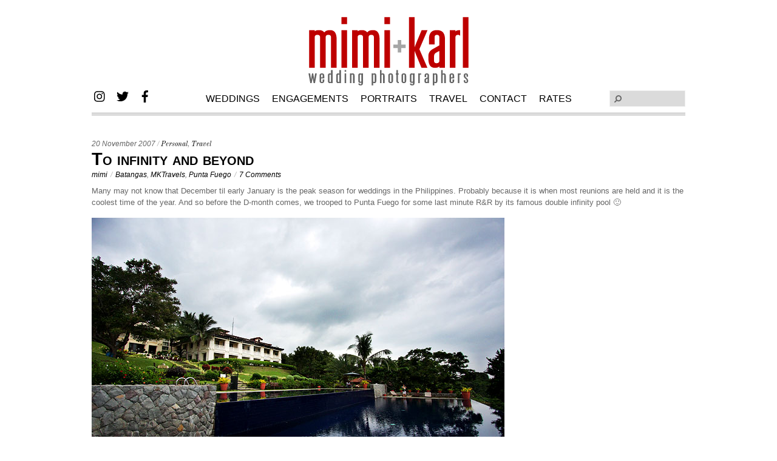

--- FILE ---
content_type: text/html; charset=UTF-8
request_url: https://www.mimiandkarl.com/2007/11/20/to-infinity-and-beyond/
body_size: 14768
content:
<!DOCTYPE html>
<html lang="en-US">
<head>
        <meta charset="UTF-8">
        <meta name="viewport" content="width=device-width, initial-scale=1, minimum-scale=1">
        <style id="tb_inline_styles" data-no-optimize="1">.tb_animation_on{overflow-x:hidden}.themify_builder .wow{visibility:hidden;animation-fill-mode:both}[data-tf-animation]{will-change:transform,opacity,visibility}.themify_builder .tf_lax_done{transition-duration:.8s;transition-timing-function:cubic-bezier(.165,.84,.44,1)}[data-sticky-active].tb_sticky_scroll_active{z-index:1}[data-sticky-active].tb_sticky_scroll_active .hide-on-stick{display:none}@media(min-width:1281px){.hide-desktop{width:0!important;height:0!important;padding:0!important;visibility:hidden!important;margin:0!important;display:table-column!important;background:0!important}}@media(min-width:769px) and (max-width:1280px){.hide-tablet_landscape{width:0!important;height:0!important;padding:0!important;visibility:hidden!important;margin:0!important;display:table-column!important;background:0!important}}@media(min-width:681px) and (max-width:768px){.hide-tablet{width:0!important;height:0!important;padding:0!important;visibility:hidden!important;margin:0!important;display:table-column!important;background:0!important}}@media(max-width:680px){.hide-mobile{width:0!important;height:0!important;padding:0!important;visibility:hidden!important;margin:0!important;display:table-column!important;background:0!important}}div.row_inner,div.subrow_inner{--gutter:3.2%;--narrow:1.6%;--none:0%;}@media(max-width:680px){
		    .themify_map.tf_map_loaded{width:100%!important}
		    .ui.builder_button,.ui.nav li a{padding:.525em 1.15em}
		    .fullheight>.row_inner:not(.tb_col_count_1){min-height:0}
	    }</style><noscript><style>.themify_builder .wow,.wow .tf_lazy{visibility:visible!important}</style></noscript>            <style id="tf_lazy_style" data-no-optimize="1">
                [data-tf-src]{
                    opacity:0
                }
                .tf_svg_lazy{
                    content-visibility:auto;
                    transition:filter .3s linear!important;filter:blur(25px);opacity:1;
                    transform:translateZ(0)
                }
                .tf_svg_lazy_loaded{
                    filter:blur(0)
                }
                .module[data-lazy],.module[data-lazy] .ui,.module_row[data-lazy]:not(.tb_first),.module_row[data-lazy]:not(.tb_first)>.row_inner,.module_row:not(.tb_first) .module_column[data-lazy],.module_row:not(.tb_first) .module_subrow[data-lazy],.module_subrow[data-lazy]>.subrow_inner{
                    background-image:none!important
                }
            </style>
            <noscript>
                <style>
                    [data-tf-src]{
                        display:none!important
                    }
                    .tf_svg_lazy{
                        filter:none!important;
                        opacity:1!important
                    }
                </style>
            </noscript>
                    <style id="tf_lazy_common" data-no-optimize="1">
                        img{
                max-width:100%;
                height:auto
            }
                                    .tf_fa,em tf-lottie,i tf-lottie{display:inline-block;vertical-align:middle}em tf-lottie,i tf-lottie{width:1.4em;height:1.4em}.tf_fa{width:1em;height:1em;stroke-width:0;stroke:currentColor;overflow:visible;fill:currentColor;pointer-events:none;text-rendering:optimizeSpeed;buffered-rendering:static}#tf_svg symbol{overflow:visible}.tf_lazy{position:relative;visibility:visible;display:block;opacity:.3}.wow .tf_lazy{visibility:hidden;opacity:1;position:static;display:inline}div.tf_audio_lazy audio{visibility:hidden;height:0;display:inline}.mejs-container{visibility:visible}.tf_iframe_lazy{transition:opacity .3s ease-in-out;min-height:10px}.tf_carousel .tf_swiper-wrapper{display:flex}.tf_carousel .tf_swiper-slide{flex-shrink:0;opacity:0;width:100%;height:100%}.tf_carousel .tf_lazy{contain:none}.tf_swiper-wrapper>br,.tf_lazy.tf_swiper-wrapper .tf_lazy:after,.tf_lazy.tf_swiper-wrapper .tf_lazy:before{display:none}.tf_lazy:after,.tf_lazy:before{content:'';display:inline-block;position:absolute;width:10px!important;height:10px!important;margin:0 3px;top:50%!important;right:50%!important;left:auto!important;border-radius:100%;background-color:currentColor;visibility:visible;animation:tf-hrz-loader infinite .75s cubic-bezier(.2,.68,.18,1.08)}.tf_lazy:after{width:6px!important;height:6px!important;right:auto!important;left:50%!important;margin-top:3px;animation-delay:-.4s}@keyframes tf-hrz-loader{0%{transform:scale(1);opacity:1}50%{transform:scale(.1);opacity:.6}100%{transform:scale(1);opacity:1}}.tf_lazy_lightbox{position:fixed;background:rgba(11,11,11,.8);color:#ccc;top:0;left:0;display:flex;align-items:center;justify-content:center;z-index:999}.tf_lazy_lightbox .tf_lazy:after,.tf_lazy_lightbox .tf_lazy:before{background:#fff}.tf_vd_lazy,tf-lottie{display:flex;flex-wrap:wrap}tf-lottie{aspect-ratio:1.777}.tf_w.tf_vd_lazy video{width:100%;height:auto;position:static;object-fit:cover}
        </style>
        <link type="image/png" href="https://www.mimiandkarl.com/wp-content/uploads/2015/03/mkfavico1.png" rel="apple-touch-icon" /><link type="image/png" href="https://www.mimiandkarl.com/wp-content/uploads/2015/03/mkfavico1.png" rel="icon" /><title>To infinity and beyond &#8211; Mimi and Karl</title>
<meta name='robots' content='max-image-preview:large' />
<link rel="alternate" type="application/rss+xml" title="Mimi and Karl &raquo; Feed" href="https://www.mimiandkarl.com/feed/" />
<link rel="alternate" type="application/rss+xml" title="Mimi and Karl &raquo; Comments Feed" href="https://www.mimiandkarl.com/comments/feed/" />
<link rel="alternate" type="application/rss+xml" title="Mimi and Karl &raquo; To infinity and beyond Comments Feed" href="https://www.mimiandkarl.com/2007/11/20/to-infinity-and-beyond/feed/" />
<link rel="preload" href="https://fonts.googleapis.com/css?family=Open+Sans%3A300%2C400%2C500%2C600%2C700%2C800&#038;display=swap&#038;ver=6.4.7" as="style"><link rel='stylesheet' id='twb-open-sans-css' href='https://fonts.googleapis.com/css?family=Open+Sans%3A300%2C400%2C500%2C600%2C700%2C800&#038;display=swap&#038;ver=6.4.7' media='all' />
<link rel="preload" href="https://www.mimiandkarl.com/wp-content/plugins/photo-gallery/booster/assets/css/global.css?ver=1.0.0" as="style"><link rel='stylesheet' id='twbbwg-global-css' href='https://www.mimiandkarl.com/wp-content/plugins/photo-gallery/booster/assets/css/global.css?ver=1.0.0' media='all' />
<style id='search-meter-recent-searches-style-inline-css'>
.wp-block-search-meter-recent-searches>h2{margin-block-end:0;margin-block-start:0}.wp-block-search-meter-recent-searches>ul{list-style:none;padding-left:0}

</style>
<style id='search-meter-popular-searches-style-inline-css'>
.wp-block-search-meter-popular-searches>h2{margin-block-end:0;margin-block-start:0}.wp-block-search-meter-popular-searches>ul{list-style:none;padding-left:0}

</style>
<style id='jetpack-sharing-buttons-style-inline-css'>
.jetpack-sharing-buttons__services-list{display:flex;flex-direction:row;flex-wrap:wrap;gap:0;list-style-type:none;margin:5px;padding:0}.jetpack-sharing-buttons__services-list.has-small-icon-size{font-size:12px}.jetpack-sharing-buttons__services-list.has-normal-icon-size{font-size:16px}.jetpack-sharing-buttons__services-list.has-large-icon-size{font-size:24px}.jetpack-sharing-buttons__services-list.has-huge-icon-size{font-size:36px}@media print{.jetpack-sharing-buttons__services-list{display:none!important}}.editor-styles-wrapper .wp-block-jetpack-sharing-buttons{gap:0;padding-inline-start:0}ul.jetpack-sharing-buttons__services-list.has-background{padding:1.25em 2.375em}
</style>
<style id='classic-theme-styles-inline-css'>
/*! This file is auto-generated */
.wp-block-button__link{color:#fff;background-color:#32373c;border-radius:9999px;box-shadow:none;text-decoration:none;padding:calc(.667em + 2px) calc(1.333em + 2px);font-size:1.125em}.wp-block-file__button{background:#32373c;color:#fff;text-decoration:none}
</style>
<style id='global-styles-inline-css'>
body{--wp--preset--color--black: #000000;--wp--preset--color--cyan-bluish-gray: #abb8c3;--wp--preset--color--white: #ffffff;--wp--preset--color--pale-pink: #f78da7;--wp--preset--color--vivid-red: #cf2e2e;--wp--preset--color--luminous-vivid-orange: #ff6900;--wp--preset--color--luminous-vivid-amber: #fcb900;--wp--preset--color--light-green-cyan: #7bdcb5;--wp--preset--color--vivid-green-cyan: #00d084;--wp--preset--color--pale-cyan-blue: #8ed1fc;--wp--preset--color--vivid-cyan-blue: #0693e3;--wp--preset--color--vivid-purple: #9b51e0;--wp--preset--gradient--vivid-cyan-blue-to-vivid-purple: linear-gradient(135deg,rgba(6,147,227,1) 0%,rgb(155,81,224) 100%);--wp--preset--gradient--light-green-cyan-to-vivid-green-cyan: linear-gradient(135deg,rgb(122,220,180) 0%,rgb(0,208,130) 100%);--wp--preset--gradient--luminous-vivid-amber-to-luminous-vivid-orange: linear-gradient(135deg,rgba(252,185,0,1) 0%,rgba(255,105,0,1) 100%);--wp--preset--gradient--luminous-vivid-orange-to-vivid-red: linear-gradient(135deg,rgba(255,105,0,1) 0%,rgb(207,46,46) 100%);--wp--preset--gradient--very-light-gray-to-cyan-bluish-gray: linear-gradient(135deg,rgb(238,238,238) 0%,rgb(169,184,195) 100%);--wp--preset--gradient--cool-to-warm-spectrum: linear-gradient(135deg,rgb(74,234,220) 0%,rgb(151,120,209) 20%,rgb(207,42,186) 40%,rgb(238,44,130) 60%,rgb(251,105,98) 80%,rgb(254,248,76) 100%);--wp--preset--gradient--blush-light-purple: linear-gradient(135deg,rgb(255,206,236) 0%,rgb(152,150,240) 100%);--wp--preset--gradient--blush-bordeaux: linear-gradient(135deg,rgb(254,205,165) 0%,rgb(254,45,45) 50%,rgb(107,0,62) 100%);--wp--preset--gradient--luminous-dusk: linear-gradient(135deg,rgb(255,203,112) 0%,rgb(199,81,192) 50%,rgb(65,88,208) 100%);--wp--preset--gradient--pale-ocean: linear-gradient(135deg,rgb(255,245,203) 0%,rgb(182,227,212) 50%,rgb(51,167,181) 100%);--wp--preset--gradient--electric-grass: linear-gradient(135deg,rgb(202,248,128) 0%,rgb(113,206,126) 100%);--wp--preset--gradient--midnight: linear-gradient(135deg,rgb(2,3,129) 0%,rgb(40,116,252) 100%);--wp--preset--font-size--small: 13px;--wp--preset--font-size--medium: 20px;--wp--preset--font-size--large: 36px;--wp--preset--font-size--x-large: 42px;--wp--preset--spacing--20: 0.44rem;--wp--preset--spacing--30: 0.67rem;--wp--preset--spacing--40: 1rem;--wp--preset--spacing--50: 1.5rem;--wp--preset--spacing--60: 2.25rem;--wp--preset--spacing--70: 3.38rem;--wp--preset--spacing--80: 5.06rem;--wp--preset--shadow--natural: 6px 6px 9px rgba(0, 0, 0, 0.2);--wp--preset--shadow--deep: 12px 12px 50px rgba(0, 0, 0, 0.4);--wp--preset--shadow--sharp: 6px 6px 0px rgba(0, 0, 0, 0.2);--wp--preset--shadow--outlined: 6px 6px 0px -3px rgba(255, 255, 255, 1), 6px 6px rgba(0, 0, 0, 1);--wp--preset--shadow--crisp: 6px 6px 0px rgba(0, 0, 0, 1);}:where(.is-layout-flex){gap: 0.5em;}:where(.is-layout-grid){gap: 0.5em;}body .is-layout-flow > .alignleft{float: left;margin-inline-start: 0;margin-inline-end: 2em;}body .is-layout-flow > .alignright{float: right;margin-inline-start: 2em;margin-inline-end: 0;}body .is-layout-flow > .aligncenter{margin-left: auto !important;margin-right: auto !important;}body .is-layout-constrained > .alignleft{float: left;margin-inline-start: 0;margin-inline-end: 2em;}body .is-layout-constrained > .alignright{float: right;margin-inline-start: 2em;margin-inline-end: 0;}body .is-layout-constrained > .aligncenter{margin-left: auto !important;margin-right: auto !important;}body .is-layout-constrained > :where(:not(.alignleft):not(.alignright):not(.alignfull)){max-width: var(--wp--style--global--content-size);margin-left: auto !important;margin-right: auto !important;}body .is-layout-constrained > .alignwide{max-width: var(--wp--style--global--wide-size);}body .is-layout-flex{display: flex;}body .is-layout-flex{flex-wrap: wrap;align-items: center;}body .is-layout-flex > *{margin: 0;}body .is-layout-grid{display: grid;}body .is-layout-grid > *{margin: 0;}:where(.wp-block-columns.is-layout-flex){gap: 2em;}:where(.wp-block-columns.is-layout-grid){gap: 2em;}:where(.wp-block-post-template.is-layout-flex){gap: 1.25em;}:where(.wp-block-post-template.is-layout-grid){gap: 1.25em;}.has-black-color{color: var(--wp--preset--color--black) !important;}.has-cyan-bluish-gray-color{color: var(--wp--preset--color--cyan-bluish-gray) !important;}.has-white-color{color: var(--wp--preset--color--white) !important;}.has-pale-pink-color{color: var(--wp--preset--color--pale-pink) !important;}.has-vivid-red-color{color: var(--wp--preset--color--vivid-red) !important;}.has-luminous-vivid-orange-color{color: var(--wp--preset--color--luminous-vivid-orange) !important;}.has-luminous-vivid-amber-color{color: var(--wp--preset--color--luminous-vivid-amber) !important;}.has-light-green-cyan-color{color: var(--wp--preset--color--light-green-cyan) !important;}.has-vivid-green-cyan-color{color: var(--wp--preset--color--vivid-green-cyan) !important;}.has-pale-cyan-blue-color{color: var(--wp--preset--color--pale-cyan-blue) !important;}.has-vivid-cyan-blue-color{color: var(--wp--preset--color--vivid-cyan-blue) !important;}.has-vivid-purple-color{color: var(--wp--preset--color--vivid-purple) !important;}.has-black-background-color{background-color: var(--wp--preset--color--black) !important;}.has-cyan-bluish-gray-background-color{background-color: var(--wp--preset--color--cyan-bluish-gray) !important;}.has-white-background-color{background-color: var(--wp--preset--color--white) !important;}.has-pale-pink-background-color{background-color: var(--wp--preset--color--pale-pink) !important;}.has-vivid-red-background-color{background-color: var(--wp--preset--color--vivid-red) !important;}.has-luminous-vivid-orange-background-color{background-color: var(--wp--preset--color--luminous-vivid-orange) !important;}.has-luminous-vivid-amber-background-color{background-color: var(--wp--preset--color--luminous-vivid-amber) !important;}.has-light-green-cyan-background-color{background-color: var(--wp--preset--color--light-green-cyan) !important;}.has-vivid-green-cyan-background-color{background-color: var(--wp--preset--color--vivid-green-cyan) !important;}.has-pale-cyan-blue-background-color{background-color: var(--wp--preset--color--pale-cyan-blue) !important;}.has-vivid-cyan-blue-background-color{background-color: var(--wp--preset--color--vivid-cyan-blue) !important;}.has-vivid-purple-background-color{background-color: var(--wp--preset--color--vivid-purple) !important;}.has-black-border-color{border-color: var(--wp--preset--color--black) !important;}.has-cyan-bluish-gray-border-color{border-color: var(--wp--preset--color--cyan-bluish-gray) !important;}.has-white-border-color{border-color: var(--wp--preset--color--white) !important;}.has-pale-pink-border-color{border-color: var(--wp--preset--color--pale-pink) !important;}.has-vivid-red-border-color{border-color: var(--wp--preset--color--vivid-red) !important;}.has-luminous-vivid-orange-border-color{border-color: var(--wp--preset--color--luminous-vivid-orange) !important;}.has-luminous-vivid-amber-border-color{border-color: var(--wp--preset--color--luminous-vivid-amber) !important;}.has-light-green-cyan-border-color{border-color: var(--wp--preset--color--light-green-cyan) !important;}.has-vivid-green-cyan-border-color{border-color: var(--wp--preset--color--vivid-green-cyan) !important;}.has-pale-cyan-blue-border-color{border-color: var(--wp--preset--color--pale-cyan-blue) !important;}.has-vivid-cyan-blue-border-color{border-color: var(--wp--preset--color--vivid-cyan-blue) !important;}.has-vivid-purple-border-color{border-color: var(--wp--preset--color--vivid-purple) !important;}.has-vivid-cyan-blue-to-vivid-purple-gradient-background{background: var(--wp--preset--gradient--vivid-cyan-blue-to-vivid-purple) !important;}.has-light-green-cyan-to-vivid-green-cyan-gradient-background{background: var(--wp--preset--gradient--light-green-cyan-to-vivid-green-cyan) !important;}.has-luminous-vivid-amber-to-luminous-vivid-orange-gradient-background{background: var(--wp--preset--gradient--luminous-vivid-amber-to-luminous-vivid-orange) !important;}.has-luminous-vivid-orange-to-vivid-red-gradient-background{background: var(--wp--preset--gradient--luminous-vivid-orange-to-vivid-red) !important;}.has-very-light-gray-to-cyan-bluish-gray-gradient-background{background: var(--wp--preset--gradient--very-light-gray-to-cyan-bluish-gray) !important;}.has-cool-to-warm-spectrum-gradient-background{background: var(--wp--preset--gradient--cool-to-warm-spectrum) !important;}.has-blush-light-purple-gradient-background{background: var(--wp--preset--gradient--blush-light-purple) !important;}.has-blush-bordeaux-gradient-background{background: var(--wp--preset--gradient--blush-bordeaux) !important;}.has-luminous-dusk-gradient-background{background: var(--wp--preset--gradient--luminous-dusk) !important;}.has-pale-ocean-gradient-background{background: var(--wp--preset--gradient--pale-ocean) !important;}.has-electric-grass-gradient-background{background: var(--wp--preset--gradient--electric-grass) !important;}.has-midnight-gradient-background{background: var(--wp--preset--gradient--midnight) !important;}.has-small-font-size{font-size: var(--wp--preset--font-size--small) !important;}.has-medium-font-size{font-size: var(--wp--preset--font-size--medium) !important;}.has-large-font-size{font-size: var(--wp--preset--font-size--large) !important;}.has-x-large-font-size{font-size: var(--wp--preset--font-size--x-large) !important;}
.wp-block-navigation a:where(:not(.wp-element-button)){color: inherit;}
:where(.wp-block-post-template.is-layout-flex){gap: 1.25em;}:where(.wp-block-post-template.is-layout-grid){gap: 1.25em;}
:where(.wp-block-columns.is-layout-flex){gap: 2em;}:where(.wp-block-columns.is-layout-grid){gap: 2em;}
.wp-block-pullquote{font-size: 1.5em;line-height: 1.6;}
</style>
<link rel="preload" href="https://www.mimiandkarl.com/wp-content/plugins/photo-gallery/css/bwg-fonts/fonts.css?ver=0.0.1" as="style"><link rel='stylesheet' id='bwg_fonts-css' href='https://www.mimiandkarl.com/wp-content/plugins/photo-gallery/css/bwg-fonts/fonts.css?ver=0.0.1' media='all' />
<link rel="preload" href="https://www.mimiandkarl.com/wp-content/plugins/photo-gallery/css/sumoselect.min.css?ver=3.4.6" as="style"><link rel='stylesheet' id='sumoselect-css' href='https://www.mimiandkarl.com/wp-content/plugins/photo-gallery/css/sumoselect.min.css?ver=3.4.6' media='all' />
<link rel="preload" href="https://www.mimiandkarl.com/wp-content/plugins/photo-gallery/css/jquery.mCustomScrollbar.min.css?ver=3.1.5" as="style"><link rel='stylesheet' id='mCustomScrollbar-css' href='https://www.mimiandkarl.com/wp-content/plugins/photo-gallery/css/jquery.mCustomScrollbar.min.css?ver=3.1.5' media='all' />
<link rel="preload" href="https://www.mimiandkarl.com/wp-content/plugins/photo-gallery/css/styles.min.css?ver=1.8.35" as="style"><link rel='stylesheet' id='bwg_frontend-css' href='https://www.mimiandkarl.com/wp-content/plugins/photo-gallery/css/styles.min.css?ver=1.8.35' media='all' />
<style id='jetpack_facebook_likebox-inline-css'>
.widget_facebook_likebox {
	overflow: hidden;
}

</style>
<link rel="preload" href="https://www.mimiandkarl.com/wp-content/plugins/jetpack/_inc/social-logos/social-logos.min.css?ver=13.6.1" as="style"><link rel='stylesheet' id='social-logos-css' href='https://www.mimiandkarl.com/wp-content/plugins/jetpack/_inc/social-logos/social-logos.min.css?ver=13.6.1' media='all' />
<link rel="preload" href="https://www.mimiandkarl.com/wp-content/plugins/jetpack/css/jetpack.css?ver=13.6.1" as="style"><link rel='stylesheet' id='jetpack_css-css' href='https://www.mimiandkarl.com/wp-content/plugins/jetpack/css/jetpack.css?ver=13.6.1' media='all' />
<script src="https://www.mimiandkarl.com/wp-includes/js/jquery/jquery.min.js?ver=3.7.1" id="jquery-core-js"></script>
<script src="https://www.mimiandkarl.com/wp-content/plugins/photo-gallery/booster/assets/js/circle-progress.js?ver=1.2.2" id="twbbwg-circle-js"></script>
<script id="twbbwg-global-js-extra">
var twb = {"nonce":"c701d40c65","ajax_url":"https:\/\/www.mimiandkarl.com\/wp-admin\/admin-ajax.php","plugin_url":"https:\/\/www.mimiandkarl.com\/wp-content\/plugins\/photo-gallery\/booster","href":"https:\/\/www.mimiandkarl.com\/wp-admin\/admin.php?page=twbbwg_photo-gallery"};
var twb = {"nonce":"c701d40c65","ajax_url":"https:\/\/www.mimiandkarl.com\/wp-admin\/admin-ajax.php","plugin_url":"https:\/\/www.mimiandkarl.com\/wp-content\/plugins\/photo-gallery\/booster","href":"https:\/\/www.mimiandkarl.com\/wp-admin\/admin.php?page=twbbwg_photo-gallery"};
</script>
<script src="https://www.mimiandkarl.com/wp-content/plugins/photo-gallery/booster/assets/js/global.js?ver=1.0.0" id="twbbwg-global-js"></script>
<script id="jetpack_related-posts-js-extra">
var related_posts_js_options = {"post_heading":"h4"};
</script>
<script src="https://www.mimiandkarl.com/wp-content/plugins/jetpack/_inc/build/related-posts/related-posts.min.js?ver=20240116" id="jetpack_related-posts-js"></script>
<script src="https://www.mimiandkarl.com/wp-content/plugins/photo-gallery/js/jquery.sumoselect.min.js?ver=3.4.6" id="sumoselect-js"></script>
<script src="https://www.mimiandkarl.com/wp-content/plugins/photo-gallery/js/tocca.min.js?ver=2.0.9" id="bwg_mobile-js"></script>
<script src="https://www.mimiandkarl.com/wp-content/plugins/photo-gallery/js/jquery.mCustomScrollbar.concat.min.js?ver=3.1.5" id="mCustomScrollbar-js"></script>
<script src="https://www.mimiandkarl.com/wp-content/plugins/photo-gallery/js/jquery.fullscreen.min.js?ver=0.6.0" id="jquery-fullscreen-js"></script>
<script id="bwg_frontend-js-extra">
var bwg_objectsL10n = {"bwg_field_required":"field is required.","bwg_mail_validation":"This is not a valid email address.","bwg_search_result":"There are no images matching your search.","bwg_select_tag":"Select Tag","bwg_order_by":"Order By","bwg_search":"Search","bwg_show_ecommerce":"Show Ecommerce","bwg_hide_ecommerce":"Hide Ecommerce","bwg_show_comments":"Show Comments","bwg_hide_comments":"Hide Comments","bwg_restore":"Restore","bwg_maximize":"Maximize","bwg_fullscreen":"Fullscreen","bwg_exit_fullscreen":"Exit Fullscreen","bwg_search_tag":"SEARCH...","bwg_tag_no_match":"No tags found","bwg_all_tags_selected":"All tags selected","bwg_tags_selected":"tags selected","play":"Play","pause":"Pause","is_pro":"","bwg_play":"Play","bwg_pause":"Pause","bwg_hide_info":"Hide info","bwg_show_info":"Show info","bwg_hide_rating":"Hide rating","bwg_show_rating":"Show rating","ok":"Ok","cancel":"Cancel","select_all":"Select all","lazy_load":"0","lazy_loader":"https:\/\/www.mimiandkarl.com\/wp-content\/plugins\/photo-gallery\/images\/ajax_loader.png","front_ajax":"0","bwg_tag_see_all":"see all tags","bwg_tag_see_less":"see less tags"};
</script>
<script src="https://www.mimiandkarl.com/wp-content/plugins/photo-gallery/js/scripts.min.js?ver=1.8.35" id="bwg_frontend-js"></script>
<link rel="https://api.w.org/" href="https://www.mimiandkarl.com/wp-json/" /><link rel="alternate" type="application/json" href="https://www.mimiandkarl.com/wp-json/wp/v2/posts/864" /><link rel="EditURI" type="application/rsd+xml" title="RSD" href="https://www.mimiandkarl.com/xmlrpc.php?rsd" />
<meta name="generator" content="WordPress 6.4.7" />
<link rel="canonical" href="https://www.mimiandkarl.com/2007/11/20/to-infinity-and-beyond/" />
<link rel='shortlink' href='https://wp.me/p4vRC-dW' />
<link rel="alternate" type="application/json+oembed" href="https://www.mimiandkarl.com/wp-json/oembed/1.0/embed?url=https%3A%2F%2Fwww.mimiandkarl.com%2F2007%2F11%2F20%2Fto-infinity-and-beyond%2F" />
<link rel="alternate" type="text/xml+oembed" href="https://www.mimiandkarl.com/wp-json/oembed/1.0/embed?url=https%3A%2F%2Fwww.mimiandkarl.com%2F2007%2F11%2F20%2Fto-infinity-and-beyond%2F&#038;format=xml" />
	<style>img#wpstats{display:none}</style>
		
<!-- Jetpack Open Graph Tags -->
<meta property="og:type" content="article" />
<meta property="og:title" content="To infinity and beyond" />
<meta property="og:url" content="https://www.mimiandkarl.com/2007/11/20/to-infinity-and-beyond/" />
<meta property="og:description" content="Many may not know that December til early January is the peak season for weddings in the Philippines. Probably because it is when most reunions are held and it is the coolest time of the year. And …" />
<meta property="article:published_time" content="2007-11-20T16:48:52+00:00" />
<meta property="article:modified_time" content="2015-03-03T02:22:36+00:00" />
<meta property="og:site_name" content="Mimi and Karl" />
<meta property="og:image" content="https://www.mimiandkarl.com/wp-content/uploads/2007/11/fuego1.jpg" />
<meta property="og:image:width" content="680" />
<meta property="og:image:height" content="453" />
<meta property="og:image:alt" content="" />
<meta property="og:locale" content="en_US" />
<meta name="twitter:site" content="@mimiandkarl" />
<meta name="twitter:text:title" content="To infinity and beyond" />
<meta name="twitter:image" content="https://www.mimiandkarl.com/wp-content/uploads/2007/11/fuego1.jpg?w=640" />
<meta name="twitter:card" content="summary_large_image" />

<!-- End Jetpack Open Graph Tags -->
<link rel="prefetch" href="https://www.mimiandkarl.com/wp-content/themes/simfo/js/themify.script.js?ver=7.1.3" as="script" fetchpriority="low"><link rel="preload" href="https://www.mimiandkarl.com/wp-content/uploads/2015/03/m-klogo.gif" as="image"><style id="tf_gf_fonts_style">@font-face{font-family:'Old Standard TT';font-style:italic;font-display:swap;src:url(https://fonts.gstatic.com/s/oldstandardtt/v21/MwQsbh3o1vLImiwAVvYawgcf2eVer2q3bHNiZg.woff2) format('woff2');unicode-range:U+0460-052F,U+1C80-1C8A,U+20B4,U+2DE0-2DFF,U+A640-A69F,U+FE2E-FE2F;}@font-face{font-family:'Old Standard TT';font-style:italic;font-display:swap;src:url(https://fonts.gstatic.com/s/oldstandardtt/v21/MwQsbh3o1vLImiwAVvYawgcf2eVer2q-bHNiZg.woff2) format('woff2');unicode-range:U+0301,U+0400-045F,U+0490-0491,U+04B0-04B1,U+2116;}@font-face{font-family:'Old Standard TT';font-style:italic;font-display:swap;src:url(https://fonts.gstatic.com/s/oldstandardtt/v21/MwQsbh3o1vLImiwAVvYawgcf2eVer2q1bHNiZg.woff2) format('woff2');unicode-range:U+0102-0103,U+0110-0111,U+0128-0129,U+0168-0169,U+01A0-01A1,U+01AF-01B0,U+0300-0301,U+0303-0304,U+0308-0309,U+0323,U+0329,U+1EA0-1EF9,U+20AB;}@font-face{font-family:'Old Standard TT';font-style:italic;font-display:swap;src:url(https://fonts.gstatic.com/s/oldstandardtt/v21/MwQsbh3o1vLImiwAVvYawgcf2eVer2q0bHNiZg.woff2) format('woff2');unicode-range:U+0100-02BA,U+02BD-02C5,U+02C7-02CC,U+02CE-02D7,U+02DD-02FF,U+0304,U+0308,U+0329,U+1D00-1DBF,U+1E00-1E9F,U+1EF2-1EFF,U+2020,U+20A0-20AB,U+20AD-20C0,U+2113,U+2C60-2C7F,U+A720-A7FF;}@font-face{font-family:'Old Standard TT';font-style:italic;font-display:swap;src:url(https://fonts.gstatic.com/s/oldstandardtt/v21/MwQsbh3o1vLImiwAVvYawgcf2eVer2q6bHM.woff2) format('woff2');unicode-range:U+0000-00FF,U+0131,U+0152-0153,U+02BB-02BC,U+02C6,U+02DA,U+02DC,U+0304,U+0308,U+0329,U+2000-206F,U+20AC,U+2122,U+2191,U+2193,U+2212,U+2215,U+FEFF,U+FFFD;}@font-face{font-family:'Old Standard TT';font-display:swap;src:url(https://fonts.gstatic.com/s/oldstandardtt/v21/MwQubh3o1vLImiwAVvYawgcf2eVep1q4dHc.woff2) format('woff2');unicode-range:U+0460-052F,U+1C80-1C8A,U+20B4,U+2DE0-2DFF,U+A640-A69F,U+FE2E-FE2F;}@font-face{font-family:'Old Standard TT';font-display:swap;src:url(https://fonts.gstatic.com/s/oldstandardtt/v21/MwQubh3o1vLImiwAVvYawgcf2eVerlq4dHc.woff2) format('woff2');unicode-range:U+0301,U+0400-045F,U+0490-0491,U+04B0-04B1,U+2116;}@font-face{font-family:'Old Standard TT';font-display:swap;src:url(https://fonts.gstatic.com/s/oldstandardtt/v21/MwQubh3o1vLImiwAVvYawgcf2eVepVq4dHc.woff2) format('woff2');unicode-range:U+0102-0103,U+0110-0111,U+0128-0129,U+0168-0169,U+01A0-01A1,U+01AF-01B0,U+0300-0301,U+0303-0304,U+0308-0309,U+0323,U+0329,U+1EA0-1EF9,U+20AB;}@font-face{font-family:'Old Standard TT';font-display:swap;src:url(https://fonts.gstatic.com/s/oldstandardtt/v21/MwQubh3o1vLImiwAVvYawgcf2eVepFq4dHc.woff2) format('woff2');unicode-range:U+0100-02BA,U+02BD-02C5,U+02C7-02CC,U+02CE-02D7,U+02DD-02FF,U+0304,U+0308,U+0329,U+1D00-1DBF,U+1E00-1E9F,U+1EF2-1EFF,U+2020,U+20A0-20AB,U+20AD-20C0,U+2113,U+2C60-2C7F,U+A720-A7FF;}@font-face{font-family:'Old Standard TT';font-display:swap;src:url(https://fonts.gstatic.com/s/oldstandardtt/v21/MwQubh3o1vLImiwAVvYawgcf2eVeqlq4.woff2) format('woff2');unicode-range:U+0000-00FF,U+0131,U+0152-0153,U+02BB-02BC,U+02C6,U+02DA,U+02DC,U+0304,U+0308,U+0329,U+2000-206F,U+20AC,U+2122,U+2191,U+2193,U+2212,U+2215,U+FEFF,U+FFFD;}@font-face{font-family:'Old Standard TT';font-weight:700;font-display:swap;src:url(https://fonts.gstatic.com/s/oldstandardtt/v21/MwQrbh3o1vLImiwAVvYawgcf2eVWEX-tRlZfX80.woff2) format('woff2');unicode-range:U+0460-052F,U+1C80-1C8A,U+20B4,U+2DE0-2DFF,U+A640-A69F,U+FE2E-FE2F;}@font-face{font-family:'Old Standard TT';font-weight:700;font-display:swap;src:url(https://fonts.gstatic.com/s/oldstandardtt/v21/MwQrbh3o1vLImiwAVvYawgcf2eVWEX-tT1ZfX80.woff2) format('woff2');unicode-range:U+0301,U+0400-045F,U+0490-0491,U+04B0-04B1,U+2116;}@font-face{font-family:'Old Standard TT';font-weight:700;font-display:swap;src:url(https://fonts.gstatic.com/s/oldstandardtt/v21/MwQrbh3o1vLImiwAVvYawgcf2eVWEX-tRFZfX80.woff2) format('woff2');unicode-range:U+0102-0103,U+0110-0111,U+0128-0129,U+0168-0169,U+01A0-01A1,U+01AF-01B0,U+0300-0301,U+0303-0304,U+0308-0309,U+0323,U+0329,U+1EA0-1EF9,U+20AB;}@font-face{font-family:'Old Standard TT';font-weight:700;font-display:swap;src:url(https://fonts.gstatic.com/s/oldstandardtt/v21/MwQrbh3o1vLImiwAVvYawgcf2eVWEX-tRVZfX80.woff2) format('woff2');unicode-range:U+0100-02BA,U+02BD-02C5,U+02C7-02CC,U+02CE-02D7,U+02DD-02FF,U+0304,U+0308,U+0329,U+1D00-1DBF,U+1E00-1E9F,U+1EF2-1EFF,U+2020,U+20A0-20AB,U+20AD-20C0,U+2113,U+2C60-2C7F,U+A720-A7FF;}@font-face{font-family:'Old Standard TT';font-weight:700;font-display:swap;src:url(https://fonts.gstatic.com/s/oldstandardtt/v21/MwQrbh3o1vLImiwAVvYawgcf2eVWEX-tS1Zf.woff2) format('woff2');unicode-range:U+0000-00FF,U+0131,U+0152-0153,U+02BB-02BC,U+02C6,U+02DA,U+02DC,U+0304,U+0308,U+0329,U+2000-206F,U+20AC,U+2122,U+2191,U+2193,U+2212,U+2215,U+FEFF,U+FFFD;}</style><link rel="preload" fetchpriority="high" href="https://www.mimiandkarl.com/wp-content/uploads/themify-concate/4087196069/themify-2919832497.min.css" as="style"><link fetchpriority="high" id="themify_concate-css" rel="stylesheet" href="https://www.mimiandkarl.com/wp-content/uploads/themify-concate/4087196069/themify-2919832497.min.css"><link rel="preconnect" href="https://fonts.gstatic.com" crossorigin></head>

<body class="post-template-default single single-post postid-864 single-format-standard skin-default sidebar-none default_width no-home tb_animation_on">

<svg id="tf_svg" style="display:none"><defs><symbol id="tf-fab-instagram" viewBox="0 0 32 32"><path d="M14 8.81q3 0 5.1 2.1t2.09 5.1-2.1 5.08T14 23.2t-5.1-2.1T6.82 16t2.1-5.1T14 8.82zm0 11.88q1.94 0 3.31-1.38T18.7 16t-1.38-3.31T14 11.3t-3.31 1.38T9.3 16t1.38 3.31T14 20.7zM23.13 8.5q0 .69-.47 1.19t-1.16.5-1.19-.5-.5-1.19.5-1.16 1.19-.46 1.16.46.46 1.16zm4.8 1.75Q28 11.94 28 16t-.06 5.75q-.19 3.81-2.28 5.9t-5.9 2.23Q18.05 30 14 30t-5.75-.13q-3.81-.18-5.87-2.25-.82-.75-1.32-1.75t-.72-1.93-.21-2.2Q0 20.07 0 16t.13-5.81Q.3 6.44 2.38 4.37q2.06-2.12 5.87-2.31Q9.94 2 14 2t5.75.06q3.81.19 5.9 2.28t2.29 5.9zm-3 14q.2-.5.32-1.28t.19-1.88.06-1.78V12.7l-.06-1.78-.19-1.88-.31-1.28q-.75-1.94-2.69-2.69-.5-.18-1.28-.31t-1.88-.19-1.75-.06H10.7l-1.78.06-1.88.19-1.28.31q-1.94.75-2.69 2.7-.18.5-.31 1.27t-.19 1.88-.06 1.75v6l.03 1.53.1 1.6.18 1.34.25 1.12q.82 1.94 2.69 2.69.5.19 1.28.31t1.88.19 1.75.06h6.65l1.78-.06 1.88-.19 1.28-.31q1.94-.81 2.69-2.69z"/></symbol><symbol id="tf-fab-twitter" viewBox="0 0 32 32"><path d="M28.69 9.5q.06.25.06.81 0 3.32-1.25 6.6t-3.53 6-5.9 4.4-8 1.7Q4.56 29 0 26.05q.69.07 1.56.07 4.57 0 8.2-2.82-2.2 0-3.85-1.28T3.63 18.8q.62.07 1.19.07.87 0 1.75-.2-1.5-.3-2.7-1.24T2 15.16t-.69-2.9v-.13q1.38.8 2.94.87-2.94-2-2.94-5.5 0-1.75.94-3.31Q4.7 7.25 8.22 9.06t7.53 2q-.12-.75-.12-1.5 0-2.69 1.9-4.62T22.13 3Q25 3 26.94 5.06q2.25-.43 4.19-1.56-.75 2.31-2.88 3.63 1.88-.25 3.75-1.07-1.37 2-3.31 3.44z"/></symbol><symbol id="tf-fab-facebook" viewBox="0 0 17 32"><path d="M13.5 5.31q-1.13 0-1.78.38t-.85.94-.18 1.43V12H16l-.75 5.69h-4.56V32H4.8V17.7H0V12h4.8V7.5q0-3.56 2-5.53T12.13 0q2.68 0 4.37.25v5.06h-3z"/></symbol><symbol id="tf-far-bookmark" viewBox="0 0 24 32"><path d="M21 0q1.25 0 2.13.88T24 3v29l-12-7-12 7V3Q0 1.75.88.87T3 0h18zm0 26.75V3.37Q21 3 20.62 3H3.38Q3 3 3 3.38v23.37l9-5.25z"/></symbol><style id="tf_fonts_style">.tf_fa.tf-far-bookmark{width:0.75em}</style></defs></svg><script> </script><div id="pagewrap" class="hfeed site">

	<div id="headerwrap">

    			<header id="header" class="pagewidth" itemscope="itemscope" itemtype="https://schema.org/WPHeader">
        	
			<hgroup>
				<div id="site-logo"><a href="https://www.mimiandkarl.com" title="Mimi and Karl"><img  src="https://www.mimiandkarl.com/wp-content/uploads/2015/03/m-klogo.gif" alt="Mimi and Karl Wedding Photographers" title="m+klogo" width="" height="" class="site-logo-image" data-tf-not-load="1" importance="high"></a></div><div id="site-description" class="site-description"><span>Real and Heartfelt Wedding Photographers</span></div>			</hgroup>

            <div id="main-nav-wrap">
                <div id="menu-icon" class="mobile-button"><span class="menu-icon-inner"></span></div>
                <nav itemscope="itemscope" itemtype="https://schema.org/SiteNavigationElement">
                    <ul id="main-nav" class="main-nav"><li id="menu-item-5364" class="menu-item-category-11 menu-item menu-item-type-taxonomy menu-item-object-category menu-item-5364"><a href="https://www.mimiandkarl.com/category/weddings/">Weddings</a></li>
<li id="menu-item-5366" class="menu-item-category-12 menu-item menu-item-type-taxonomy menu-item-object-category menu-item-5366"><a href="https://www.mimiandkarl.com/category/engagements/">Engagements</a></li>
<li id="menu-item-5367" class="menu-item-category-37 menu-item menu-item-type-taxonomy menu-item-object-category menu-item-5367"><a href="https://www.mimiandkarl.com/category/portraits/">Portraits</a></li>
<li id="menu-item-5365" class="menu-item-category-9 menu-item menu-item-type-taxonomy menu-item-object-category current-post-ancestor current-menu-parent current-post-parent menu-item-5365"><a href="https://www.mimiandkarl.com/category/travel/">Travel</a></li>
<li id="menu-item-5306" class="menu-item-page-108 menu-item menu-item-type-post_type menu-item-object-page menu-item-5306"><a href="https://www.mimiandkarl.com/contact/">Contact</a></li>
<li id="menu-item-5377" class="menu-item-page-4320 menu-item menu-item-type-post_type menu-item-object-page menu-item-5377"><a href="https://www.mimiandkarl.com/rates/">Rates</a></li>
</ul>                    <!-- /#main-nav -->
                </nav>
			</div>
            <!-- /main-nav-wrap -->

					<div id="searchform-wrap">
				<div id="search-icon" class="mobile-button"></div>
				<form method="get" id="searchform" action="https://www.mimiandkarl.com/">
	<input type="text" name="s" id="s" title="Search" value="" />
</form>
			</div>
			<!-- /#searchform-wrap -->
		
			<div class="social-widget">
				<div id="themify-social-links-2" class="widget themify-social-links"><ul class="social-links horizontal">
                        <li class="social-link-item instagram font-icon icon-medium">
                            <a href="https://instagram.com/mimiandkarl/" aria-label="instagram" target="_blank" rel="noopener"><em><svg  aria-label="Instagram" class="tf_fa tf-fab-instagram" role="img"><use href="#tf-fab-instagram"></use></svg></em>  </a>
                        </li>
                        <!-- /themify-link-item -->
                        <li class="social-link-item twitter font-icon icon-medium">
                            <a href="https://twitter.com/mimiandkarl" aria-label="twitter" target="_blank" rel="noopener"><em><svg  aria-label="Twitter" class="tf_fa tf-fab-twitter" role="img"><use href="#tf-fab-twitter"></use></svg></em>  </a>
                        </li>
                        <!-- /themify-link-item -->
                        <li class="social-link-item facebook font-icon icon-medium">
                            <a href="https://www.facebook.com/mimiandkarl" aria-label="facebook" target="_blank" rel="noopener"><em><svg  aria-label="Facebook" class="tf_fa tf-fab-facebook" role="img"><use href="#tf-fab-facebook"></use></svg></em>  </a>
                        </li>
                        <!-- /themify-link-item --></ul></div>			</div>
			<!-- /.social-widget -->

					</header>
		<!-- /#header -->
        
	</div>
	<!-- /#headerwrap -->

	<div id="body" class="tf_clearfix">
    <!-- layout -->
<div id="layout" class="pagewidth tf_clearfix">
            <!-- content -->
        <main id="content">
	    
<article id="post-864" class="post tf_clearfix cat-16 cat-9 post-864 type-post status-publish format-standard has-post-thumbnail hentry category-personal category-travel tag-batangas tag-mktravels tag-punta-fuego has-post-title has-post-date has-post-category has-post-tag has-post-comment has-post-author ">
	
	
	<div class="post-content">

		<div class="post-date-wrap">
							<time datetime="2007-11-20" class="post-date entry-date updated">20 November 2007 <em>/</em></time>
			
			<span class="post-category"><a href="https://www.mimiandkarl.com/category/personal/" rel="tag" class="term-personal">Personal</a>, <a href="https://www.mimiandkarl.com/category/travel/" rel="tag" class="term-travel">Travel</a></span>		</div>
		<h1 class="post-title entry-title"><a href="https://www.mimiandkarl.com/2007/11/20/to-infinity-and-beyond/">To infinity and beyond</a></h1>
					<p class="post-meta entry-meta">
				<span class="post-author"><span class="author vcard"><a class="url fn n" href="https://www.mimiandkarl.com/author/mimi/" rel="author">mimi</a></span> <em>/</em></span>
				 <span class="post-tag"><a href="https://www.mimiandkarl.com/tag/batangas/" rel="tag">Batangas</a>, <a href="https://www.mimiandkarl.com/tag/mktravels/" rel="tag">MKTravels</a>, <a href="https://www.mimiandkarl.com/tag/punta-fuego/" rel="tag">Punta Fuego</a> <em>/</em></span>				        <span class="post-comment">
	       <a href="https://www.mimiandkarl.com/2007/11/20/to-infinity-and-beyond/#comments">7 Comments</a>	    </span>
					</p>
		
			<div class="entry-content">

        				<p>Many may not know that December til early January is the peak season for weddings in the Philippines. Probably because it is when most reunions are held and it is the coolest time of the year. And so before the D-month comes, we trooped to Punta Fuego for some last minute R&#038;R by its famous double infinity pool 🙂</p>
<p><img data-tf-not-load="1" decoding="async" width="680" height="453" src='http://www.mimiandkarl.com/wp-content/uploads/2007/11/fuego1.jpg' alt='fuego1.jpg' /></p>
<p><img src="data:image/svg+xml;charset=UTF-8,%3Csvg%20xmlns%3D%27http%3A%2F%2Fwww.w3.org%2F2000%2Fsvg%27%20width%3D%27680%27%20height%3D%27453%27%20fill%3D%27rgba%28255%2C255%2C255%2C.2%29%27%3E%3Crect%20width%3D%27100%25%27%20height%3D%27100%25%27%2F%3E%3C%2Fsvg%3E" loading="lazy" data-lazy="1" class="tf_svg_lazy" decoding="async" width="680" height="453" data-tf-src='http://www.mimiandkarl.com/wp-content/uploads/2007/11/fuego2.jpg' alt='fuego2.jpg' /><noscript><img data-tf-not-load src='http://www.mimiandkarl.com/wp-content/uploads/2007/11/fuego2.jpg' alt='fuego2.jpg' /></noscript></p>
<p>Now we&#8217;re ready for battle 😉</p>
<!--themify_builder_content-->
<div id="themify_builder_content-864" data-postid="864" class="themify_builder_content themify_builder_content-864 themify_builder tf_clear">
    </div>
<!--/themify_builder_content-->
<div class="sharedaddy sd-sharing-enabled"><div class="robots-nocontent sd-block sd-social sd-social-icon sd-sharing"><h3 class="sd-title">Share this:</h3><div class="sd-content"><ul><li class="share-facebook"><a rel="nofollow noopener noreferrer" data-shared="sharing-facebook-864" class="share-facebook sd-button share-icon no-text" href="https://www.mimiandkarl.com/2007/11/20/to-infinity-and-beyond/?share=facebook" target="_blank" title="Click to share on Facebook" ><span></span><span class="sharing-screen-reader-text">Click to share on Facebook (Opens in new window)</span></a></li><li class="share-twitter"><a rel="nofollow noopener noreferrer" data-shared="sharing-twitter-864" class="share-twitter sd-button share-icon no-text" href="https://www.mimiandkarl.com/2007/11/20/to-infinity-and-beyond/?share=twitter" target="_blank" title="Click to share on Twitter" ><span></span><span class="sharing-screen-reader-text">Click to share on Twitter (Opens in new window)</span></a></li><li class="share-reddit"><a rel="nofollow noopener noreferrer" data-shared="" class="share-reddit sd-button share-icon no-text" href="https://www.mimiandkarl.com/2007/11/20/to-infinity-and-beyond/?share=reddit" target="_blank" title="Click to share on Reddit" ><span></span><span class="sharing-screen-reader-text">Click to share on Reddit (Opens in new window)</span></a></li><li class="share-pinterest"><a rel="nofollow noopener noreferrer" data-shared="sharing-pinterest-864" class="share-pinterest sd-button share-icon no-text" href="https://www.mimiandkarl.com/2007/11/20/to-infinity-and-beyond/?share=pinterest" target="_blank" title="Click to share on Pinterest" ><span></span><span class="sharing-screen-reader-text">Click to share on Pinterest (Opens in new window)</span></a></li><li class="share-end"></li></ul></div></div></div>
<div id='jp-relatedposts' class='jp-relatedposts' >
	<h3 class="jp-relatedposts-headline"><em>Related</em></h3>
</div>
	    
	</div><!-- /.entry-content -->
	
	</div>
	<!-- /.post-content -->

    </article>
<!-- /.post -->

		<div class="post-nav tf_clearfix">
			<span class="prev"><a href="https://www.mimiandkarl.com/2007/11/19/clique-news-promo-and-contest/" rel="prev"><span class="arrow">&laquo;</span> Clique News, Promo and Contest!</a></span>			<span class="next"><a href="https://www.mimiandkarl.com/2007/11/23/marc-ruth-union-church-manila-makati-shangri-la-hotel/" rel="next"><span class="arrow">&raquo;</span> Marc + Ruth (Union Church Manila, Makati Shangri-La Hotel)</a></span>		</div>
		<!-- /.post-nav -->

		    
		<div id="comments" class="commentwrap tf_clearfix">

		    
		    						    			<h4 class="comment-title">7 Comments</h4>

			    
			<ol class="commentlist">
					<li id="comment-11621" class="comment even thread-even depth-1">
	    <p class="comment-author">
		<img src="data:image/svg+xml;charset=UTF-8,%3Csvg%20xmlns%3D%27http%3A%2F%2Fwww.w3.org%2F2000%2Fsvg%27%20width%3D%2768%27%20height%3D%2768%27%20fill%3D%27rgba%28255%2C255%2C255%2C.2%29%27%3E%3Crect%20width%3D%27100%25%27%20height%3D%27100%25%27%2F%3E%3C%2Fsvg%3E" loading="lazy" data-lazy="1" alt='' data-tf-src='https://secure.gravatar.com/avatar/2a597d1d937f173e719cfcc58de53dfa?s=68&#038;d=mm&#038;r=g' data-tf-srcset='https://secure.gravatar.com/avatar/2a597d1d937f173e719cfcc58de53dfa?s=136&#038;d=mm&#038;r=g 2x' itemprop='image' class='avatar avatar-68 photo' height='68' width='68' decoding='async'/><noscript><img alt='' data-tf-not-load src='https://secure.gravatar.com/avatar/2a597d1d937f173e719cfcc58de53dfa?s=68&#038;d=mm&#038;r=g' srcset='https://secure.gravatar.com/avatar/2a597d1d937f173e719cfcc58de53dfa?s=136&#038;d=mm&#038;r=g 2x' itemprop='image' class='avatar avatar-68 photo' height='68' width='68' decoding='async'/></noscript>		<cite><svg  aria-label="Bookmark" class="tf_fa tf-far-bookmark" role="img"><use href="#tf-far-bookmark"></use></svg><a href="http://kendznilui.blogspot.com" class="url" rel="ugc external nofollow">kendz</a></cite>
		<br/>
		<small class="comment-time">
		    20 November 2007		    @
		    1:32 pm		</small>
	    </p>
	    <div class="commententry">
				<p>ang ganda naman! 🙂</p>
	    </div>
	    <p class="reply">
			    </p>
	    </li><!-- #comment-## -->
	<li id="comment-11622" class="comment odd alt thread-odd thread-alt depth-1">
	    <p class="comment-author">
		<img src="data:image/svg+xml;charset=UTF-8,%3Csvg%20xmlns%3D%27http%3A%2F%2Fwww.w3.org%2F2000%2Fsvg%27%20width%3D%2768%27%20height%3D%2768%27%20fill%3D%27rgba%28255%2C255%2C255%2C.2%29%27%3E%3Crect%20width%3D%27100%25%27%20height%3D%27100%25%27%2F%3E%3C%2Fsvg%3E" loading="lazy" data-lazy="1" alt='' data-tf-src='https://secure.gravatar.com/avatar/a266c17a278bf60dec6b1124aa95216a?s=68&#038;d=mm&#038;r=g' data-tf-srcset='https://secure.gravatar.com/avatar/a266c17a278bf60dec6b1124aa95216a?s=136&#038;d=mm&#038;r=g 2x' itemprop='image' class='avatar avatar-68 photo' height='68' width='68' decoding='async'/><noscript><img alt='' data-tf-not-load src='https://secure.gravatar.com/avatar/a266c17a278bf60dec6b1124aa95216a?s=68&#038;d=mm&#038;r=g' srcset='https://secure.gravatar.com/avatar/a266c17a278bf60dec6b1124aa95216a?s=136&#038;d=mm&#038;r=g 2x' itemprop='image' class='avatar avatar-68 photo' height='68' width='68' decoding='async'/></noscript>		<cite><svg  aria-label="Bookmark" class="tf_fa tf-far-bookmark" role="img"><use href="#tf-far-bookmark"></use></svg><a href="http://www.daftology.com" class="url" rel="ugc external nofollow">Wanda</a></cite>
		<br/>
		<small class="comment-time">
		    20 November 2007		    @
		    3:44 pm		</small>
	    </p>
	    <div class="commententry">
				<p>I&#8217;ve been there, took the same shots, but not as beautiful. haha galing!</p>
	    </div>
	    <p class="reply">
			    </p>
	    </li><!-- #comment-## -->
	<li id="comment-11623" class="comment even thread-even depth-1">
	    <p class="comment-author">
		<img src="data:image/svg+xml;charset=UTF-8,%3Csvg%20xmlns%3D%27http%3A%2F%2Fwww.w3.org%2F2000%2Fsvg%27%20width%3D%2768%27%20height%3D%2768%27%20fill%3D%27rgba%28255%2C255%2C255%2C.2%29%27%3E%3Crect%20width%3D%27100%25%27%20height%3D%27100%25%27%2F%3E%3C%2Fsvg%3E" loading="lazy" data-lazy="1" alt='' data-tf-src='https://secure.gravatar.com/avatar/6f64aa6f4dd5c3a93b90888ca3a25ee7?s=68&#038;d=mm&#038;r=g' data-tf-srcset='https://secure.gravatar.com/avatar/6f64aa6f4dd5c3a93b90888ca3a25ee7?s=136&#038;d=mm&#038;r=g 2x' itemprop='image' class='avatar avatar-68 photo' height='68' width='68' decoding='async'/><noscript><img alt='' data-tf-not-load src='https://secure.gravatar.com/avatar/6f64aa6f4dd5c3a93b90888ca3a25ee7?s=68&#038;d=mm&#038;r=g' srcset='https://secure.gravatar.com/avatar/6f64aa6f4dd5c3a93b90888ca3a25ee7?s=136&#038;d=mm&#038;r=g 2x' itemprop='image' class='avatar avatar-68 photo' height='68' width='68' decoding='async'/></noscript>		<cite><svg  aria-label="Bookmark" class="tf_fa tf-far-bookmark" role="img"><use href="#tf-far-bookmark"></use></svg>Cath</cite>
		<br/>
		<small class="comment-time">
		    20 November 2007		    @
		    5:49 pm		</small>
	    </p>
	    <div class="commententry">
				<p>Wow, ganda naman jan! Nice Shots!</p>
	    </div>
	    <p class="reply">
			    </p>
	    </li><!-- #comment-## -->
	<li id="comment-11624" class="comment odd alt thread-odd thread-alt depth-1">
	    <p class="comment-author">
		<img src="data:image/svg+xml;charset=UTF-8,%3Csvg%20xmlns%3D%27http%3A%2F%2Fwww.w3.org%2F2000%2Fsvg%27%20width%3D%2768%27%20height%3D%2768%27%20fill%3D%27rgba%28255%2C255%2C255%2C.2%29%27%3E%3Crect%20width%3D%27100%25%27%20height%3D%27100%25%27%2F%3E%3C%2Fsvg%3E" loading="lazy" data-lazy="1" alt='' data-tf-src='https://secure.gravatar.com/avatar/76d1ffbacb3579736ceda746f4a49ae3?s=68&#038;d=mm&#038;r=g' data-tf-srcset='https://secure.gravatar.com/avatar/76d1ffbacb3579736ceda746f4a49ae3?s=136&#038;d=mm&#038;r=g 2x' itemprop='image' class='avatar avatar-68 photo' height='68' width='68' decoding='async'/><noscript><img alt='' data-tf-not-load src='https://secure.gravatar.com/avatar/76d1ffbacb3579736ceda746f4a49ae3?s=68&#038;d=mm&#038;r=g' srcset='https://secure.gravatar.com/avatar/76d1ffbacb3579736ceda746f4a49ae3?s=136&#038;d=mm&#038;r=g 2x' itemprop='image' class='avatar avatar-68 photo' height='68' width='68' decoding='async'/></noscript>		<cite><svg  aria-label="Bookmark" class="tf_fa tf-far-bookmark" role="img"><use href="#tf-far-bookmark"></use></svg><a href="http://www.butandben.blogspot.com" class="url" rel="ugc external nofollow">Bambi Romero-Groleau</a></cite>
		<br/>
		<small class="comment-time">
		    20 November 2007		    @
		    6:30 pm		</small>
	    </p>
	    <div class="commententry">
				<p>Wish we could go home soon! Kaso nga lang di ba by membership ang Punta Fuego? Kailangan siguro sabit kami sa inyo! May the force be with you for the upcoming -ber month!<br />
xxx</p>
	    </div>
	    <p class="reply">
			    </p>
	    </li><!-- #comment-## -->
	<li id="comment-11625" class="comment even thread-even depth-1">
	    <p class="comment-author">
		<img src="data:image/svg+xml;charset=UTF-8,%3Csvg%20xmlns%3D%27http%3A%2F%2Fwww.w3.org%2F2000%2Fsvg%27%20width%3D%2768%27%20height%3D%2768%27%20fill%3D%27rgba%28255%2C255%2C255%2C.2%29%27%3E%3Crect%20width%3D%27100%25%27%20height%3D%27100%25%27%2F%3E%3C%2Fsvg%3E" loading="lazy" data-lazy="1" alt='' data-tf-src='https://secure.gravatar.com/avatar/15507a91015ea3874ffbc3ea3256bbcf?s=68&#038;d=mm&#038;r=g' data-tf-srcset='https://secure.gravatar.com/avatar/15507a91015ea3874ffbc3ea3256bbcf?s=136&#038;d=mm&#038;r=g 2x' itemprop='image' class='avatar avatar-68 photo' height='68' width='68' decoding='async'/><noscript><img alt='' data-tf-not-load src='https://secure.gravatar.com/avatar/15507a91015ea3874ffbc3ea3256bbcf?s=68&#038;d=mm&#038;r=g' srcset='https://secure.gravatar.com/avatar/15507a91015ea3874ffbc3ea3256bbcf?s=136&#038;d=mm&#038;r=g 2x' itemprop='image' class='avatar avatar-68 photo' height='68' width='68' decoding='async'/></noscript>		<cite><svg  aria-label="Bookmark" class="tf_fa tf-far-bookmark" role="img"><use href="#tf-far-bookmark"></use></svg><a href="http://nevitsky.multiply.com" class="url" rel="ugc external nofollow">neva</a></cite>
		<br/>
		<small class="comment-time">
		    20 November 2007		    @
		    9:57 pm		</small>
	    </p>
	    <div class="commententry">
				<p>oo nga no season na!  may this one be the best yet 🙂</p>
	    </div>
	    <p class="reply">
			    </p>
	    </li><!-- #comment-## -->
	<li id="comment-11630" class="comment byuser comment-author-mimi bypostauthor odd alt thread-odd thread-alt depth-1">
	    <p class="comment-author">
		<img src="data:image/svg+xml;charset=UTF-8,%3Csvg%20xmlns%3D%27http%3A%2F%2Fwww.w3.org%2F2000%2Fsvg%27%20width%3D%2768%27%20height%3D%2768%27%20fill%3D%27rgba%28255%2C255%2C255%2C.2%29%27%3E%3Crect%20width%3D%27100%25%27%20height%3D%27100%25%27%2F%3E%3C%2Fsvg%3E" loading="lazy" data-lazy="1" alt='' data-tf-src='https://secure.gravatar.com/avatar/36bbf625854afd1c8c9a4644ebce14b5?s=68&#038;d=mm&#038;r=g' data-tf-srcset='https://secure.gravatar.com/avatar/36bbf625854afd1c8c9a4644ebce14b5?s=136&#038;d=mm&#038;r=g 2x' itemprop='image' class='avatar avatar-68 photo' height='68' width='68' decoding='async'/><noscript><img alt='' data-tf-not-load src='https://secure.gravatar.com/avatar/36bbf625854afd1c8c9a4644ebce14b5?s=68&#038;d=mm&#038;r=g' srcset='https://secure.gravatar.com/avatar/36bbf625854afd1c8c9a4644ebce14b5?s=136&#038;d=mm&#038;r=g 2x' itemprop='image' class='avatar avatar-68 photo' height='68' width='68' decoding='async'/></noscript>		<cite><svg  aria-label="Bookmark" class="tf_fa tf-far-bookmark" role="img"><use href="#tf-far-bookmark"></use></svg><a href="http://www.fotogra.ph" class="url" rel="ugc external nofollow">mimi</a></cite>
		<br/>
		<small class="comment-time">
		    21 November 2007		    @
		    10:32 am		</small>
	    </p>
	    <div class="commententry">
				<p>Kendz, see you Friday! hehe</p>
<p>Wanda, ano bah, I&#8217;m sure maganda yung photos mo no!</p>
<p>Cath, uy thanks for dropping by!</p>
<p>Bambi, how&#8217;s Sunshine? Uwi kayo next year hehe.</p>
<p>Neva, welcome home!</p>
	    </div>
	    <p class="reply">
			    </p>
	    </li><!-- #comment-## -->
	<li id="comment-11636" class="comment even thread-even depth-1">
	    <p class="comment-author">
		<img src="data:image/svg+xml;charset=UTF-8,%3Csvg%20xmlns%3D%27http%3A%2F%2Fwww.w3.org%2F2000%2Fsvg%27%20width%3D%2768%27%20height%3D%2768%27%20fill%3D%27rgba%28255%2C255%2C255%2C.2%29%27%3E%3Crect%20width%3D%27100%25%27%20height%3D%27100%25%27%2F%3E%3C%2Fsvg%3E" loading="lazy" data-lazy="1" alt='' data-tf-src='https://secure.gravatar.com/avatar/14d6833dd16ff9866e26b98e31d983b7?s=68&#038;d=mm&#038;r=g' data-tf-srcset='https://secure.gravatar.com/avatar/14d6833dd16ff9866e26b98e31d983b7?s=136&#038;d=mm&#038;r=g 2x' itemprop='image' class='avatar avatar-68 photo' height='68' width='68' decoding='async'/><noscript><img alt='' data-tf-not-load src='https://secure.gravatar.com/avatar/14d6833dd16ff9866e26b98e31d983b7?s=68&#038;d=mm&#038;r=g' srcset='https://secure.gravatar.com/avatar/14d6833dd16ff9866e26b98e31d983b7?s=136&#038;d=mm&#038;r=g 2x' itemprop='image' class='avatar avatar-68 photo' height='68' width='68' decoding='async'/></noscript>		<cite><svg  aria-label="Bookmark" class="tf_fa tf-far-bookmark" role="img"><use href="#tf-far-bookmark"></use></svg>Twinkle</cite>
		<br/>
		<small class="comment-time">
		    22 November 2007		    @
		    6:37 pm		</small>
	    </p>
	    <div class="commententry">
				<p>Kuya Lem, ganda ng pool no?  Ethan loved it, he didn&#8217;t want to leave!  Your pictures of it are so beautiful!</p>
	    </div>
	    <p class="reply">
			    </p>
	    </li><!-- #comment-## -->
			</ol>

			    
					    		    	<div id="respond" class="comment-respond">
		<h3 id="reply-title" class="comment-reply-title">Leave a Reply</h3><form action="https://www.mimiandkarl.com/wp-comments-post.php" method="post" id="commentform" class="comment-form" novalidate><p class="comment-notes"><span id="email-notes">Your email address will not be published.</span> <span class="required-field-message">Required fields are marked <span class="required">*</span></span></p><p class="comment-form-comment"><label for="comment">Comment <span class="required">*</span></label> <textarea id="comment" name="comment" cols="45" rows="8" maxlength="65525" required></textarea></p><p class="comment-form-author"><label for="author">Name <span class="required">*</span></label> <input id="author" name="author" type="text" value="" size="30" maxlength="245" autocomplete="name" required /></p>
<p class="comment-form-email"><label for="email">Email <span class="required">*</span></label> <input id="email" name="email" type="email" value="" size="30" maxlength="100" aria-describedby="email-notes" autocomplete="email" required /></p>
<p class="comment-form-url"><label for="url">Website</label> <input id="url" name="url" type="url" value="" size="30" maxlength="200" autocomplete="url" /></p>
<p class="comment-form-cookies-consent"><input id="wp-comment-cookies-consent" name="wp-comment-cookies-consent" type="checkbox" value="yes" /> <label for="wp-comment-cookies-consent">Save my name, email, and website in this browser for the next time I comment.</label></p>
<p class="comment-subscription-form"><input type="checkbox" name="subscribe_comments" id="subscribe_comments" value="subscribe" style="width: auto; -moz-appearance: checkbox; -webkit-appearance: checkbox;" /> <label class="subscribe-label" id="subscribe-label" for="subscribe_comments">Notify me of follow-up comments by email.</label></p><p class="comment-subscription-form"><input type="checkbox" name="subscribe_blog" id="subscribe_blog" value="subscribe" style="width: auto; -moz-appearance: checkbox; -webkit-appearance: checkbox;" /> <label class="subscribe-label" id="subscribe-blog-label" for="subscribe_blog">Notify me of new posts by email.</label></p><p class="form-submit"><input name="submit" type="submit" id="submit" class="submit" value="Post Comment" /> <input type='hidden' name='comment_post_ID' value='864' id='comment_post_ID' />
<input type='hidden' name='comment_parent' id='comment_parent' value='0' />
</p><p style="display: none;"><input type="hidden" id="akismet_comment_nonce" name="akismet_comment_nonce" value="9541bc36f0" /></p><p style="display: none !important;" class="akismet-fields-container" data-prefix="ak_"><label>&#916;<textarea name="ak_hp_textarea" cols="45" rows="8" maxlength="100"></textarea></label><input type="hidden" id="ak_js_1" name="ak_js" value="168"/><script>document.getElementById( "ak_js_1" ).setAttribute( "value", ( new Date() ).getTime() );</script></p></form>	</div><!-- #respond -->
			</div>
		<!-- /.commentwrap -->
	    
	            </main>
        <!-- /#content -->
	</div>
<!-- /#layout -->

	</main>
	<!-- /#content -->
    
    
</div>
<!-- /#layout -->
	
		</div>
	<!-- /body -->
		
	<div id="footerwrap">
    
    			<footer id="footer" class="pagewidth tf_clearfix" itemscope="itemscope" itemtype="https://schema.org/WPFooter">
        	
				
	<div class="footer-widgets tf_clearfix">

								<div class="col3-1 first">
				<div id="text-3" class="widget widget_text">			<div class="textwidget">[instagram-feed]</div>
		</div>			</div>
								<div class="col3-1 ">
							</div>
								<div class="col3-1 ">
				<div id="facebook-likebox-2" class="widget widget_facebook_likebox">		<div id="fb-root"></div>
		<div class="fb-page" data-href="https://www.facebook.com/mimiandkarl" data-width="300"  data-height="360" data-hide-cover="false" data-show-facepile="true" data-tabs="false" data-hide-cta="false" data-small-header="false">
		<div class="fb-xfbml-parse-ignore"><blockquote cite="https://www.facebook.com/mimiandkarl"><a href="https://www.facebook.com/mimiandkarl"></a></blockquote></div>
		</div>
		</div>			</div>
		
	</div>
	<!-- /.footer-widgets -->

	
			<p class="back-top"><a href="#header">&uarr;</a></p>
		
			<ul id="footer-nav" class="footer-nav"><li class="menu-item-category-11 menu-item menu-item-type-taxonomy menu-item-object-category menu-item-5364"><a href="https://www.mimiandkarl.com/category/weddings/">Weddings</a></li>
<li class="menu-item-category-12 menu-item menu-item-type-taxonomy menu-item-object-category menu-item-5366"><a href="https://www.mimiandkarl.com/category/engagements/">Engagements</a></li>
<li class="menu-item-category-37 menu-item menu-item-type-taxonomy menu-item-object-category menu-item-5367"><a href="https://www.mimiandkarl.com/category/portraits/">Portraits</a></li>
<li class="menu-item-category-9 menu-item menu-item-type-taxonomy menu-item-object-category current-post-ancestor current-menu-parent current-post-parent menu-item-5365"><a href="https://www.mimiandkarl.com/category/travel/">Travel</a></li>
<li class="menu-item-page-108 menu-item menu-item-type-post_type menu-item-object-page menu-item-5306"><a href="https://www.mimiandkarl.com/contact/">Contact</a></li>
<li class="menu-item-page-4320 menu-item menu-item-type-post_type menu-item-object-page menu-item-5377"><a href="https://www.mimiandkarl.com/rates/">Rates</a></li>
</ul>	
			<div id="footer-logo"><a href="https://www.mimiandkarl.com" title="Mimi and Karl"><span>Mimi and Karl</span></a></div>			<!-- /footer-logo -->

			<div class="footer-text tf_clearfix">
				<div class="one">Mimi Abesamis + Karl de Leon</div>				<div class="two">Creating beautiful imagery together since 2004.</div>			</div>
			<!-- /footer-text --> 
            
            		</footer>
		<!-- /#footer --> 
                
	</div>
	<!-- /#footerwrap -->
	
</div>
<!-- /#pagewrap -->

<!-- wp_footer -->
	<div style="display:none">
			<div class="grofile-hash-map-2a597d1d937f173e719cfcc58de53dfa">
		</div>
		<div class="grofile-hash-map-a266c17a278bf60dec6b1124aa95216a">
		</div>
		<div class="grofile-hash-map-6f64aa6f4dd5c3a93b90888ca3a25ee7">
		</div>
		<div class="grofile-hash-map-76d1ffbacb3579736ceda746f4a49ae3">
		</div>
		<div class="grofile-hash-map-15507a91015ea3874ffbc3ea3256bbcf">
		</div>
		<div class="grofile-hash-map-36bbf625854afd1c8c9a4644ebce14b5">
		</div>
		<div class="grofile-hash-map-14d6833dd16ff9866e26b98e31d983b7">
		</div>
		</div>
		
	<script type="text/javascript">
		window.WPCOM_sharing_counts = {"https:\/\/www.mimiandkarl.com\/2007\/11\/20\/to-infinity-and-beyond\/":864};
	</script>
						                <!--googleoff:all-->
                <!--noindex-->
                <!--noptimize-->
                <script id="tf_vars" data-no-optimize="1" data-noptimize="1" defer="defer" src="[data-uri]"></script>
                <!--/noptimize-->
                <!--/noindex-->
                <!--googleon:all-->
                <script defer="defer" data-v="7.3.3" data-pl-href="https://www.mimiandkarl.com/wp-content/plugins/fake.css" data-no-optimize="1" data-noptimize="1" src="https://www.mimiandkarl.com/wp-content/themes/simfo/themify/js/main.js?ver=7.3.3" id="themify-main-script-js"></script>
<script src="https://secure.gravatar.com/js/gprofiles.js?ver=202549" id="grofiles-cards-js"></script>
<script id="wpgroho-js-extra">
var WPGroHo = {"my_hash":""};
</script>
<script src="https://www.mimiandkarl.com/wp-content/plugins/jetpack/modules/wpgroho.js?ver=13.6.1" id="wpgroho-js"></script>
<script id="jetpack-facebook-embed-js-extra">
var jpfbembed = {"appid":"249643311490","locale":"en_US"};
</script>
<script src="https://www.mimiandkarl.com/wp-content/plugins/jetpack/_inc/build/facebook-embed.min.js?ver=13.6.1" id="jetpack-facebook-embed-js"></script>
<script src="https://stats.wp.com/e-202549.js" id="jetpack-stats-js" data-wp-strategy="defer"></script>
<script id="jetpack-stats-js-after">
_stq = window._stq || [];
_stq.push([ "view", JSON.parse("{\"v\":\"ext\",\"blog\":\"1075800\",\"post\":\"864\",\"tz\":\"8\",\"srv\":\"www.mimiandkarl.com\",\"j\":\"1:13.6.1\"}") ]);
_stq.push([ "clickTrackerInit", "1075800", "864" ]);
</script>
<script defer src="https://www.mimiandkarl.com/wp-content/plugins/akismet/_inc/akismet-frontend.js?ver=1762981873" id="akismet-frontend-js"></script>
<script id="sharing-js-js-extra">
var sharing_js_options = {"lang":"en","counts":"1","is_stats_active":"1"};
</script>
<script src="https://www.mimiandkarl.com/wp-content/plugins/jetpack/_inc/build/sharedaddy/sharing.min.js?ver=13.6.1" id="sharing-js-js"></script>
<script id="sharing-js-js-after">
var windowOpen;
			( function () {
				function matches( el, sel ) {
					return !! (
						el.matches && el.matches( sel ) ||
						el.msMatchesSelector && el.msMatchesSelector( sel )
					);
				}

				document.body.addEventListener( 'click', function ( event ) {
					if ( ! event.target ) {
						return;
					}

					var el;
					if ( matches( event.target, 'a.share-facebook' ) ) {
						el = event.target;
					} else if ( event.target.parentNode && matches( event.target.parentNode, 'a.share-facebook' ) ) {
						el = event.target.parentNode;
					}

					if ( el ) {
						event.preventDefault();

						// If there's another sharing window open, close it.
						if ( typeof windowOpen !== 'undefined' ) {
							windowOpen.close();
						}
						windowOpen = window.open( el.getAttribute( 'href' ), 'wpcomfacebook', 'menubar=1,resizable=1,width=600,height=400' );
						return false;
					}
				} );
			} )();
var windowOpen;
			( function () {
				function matches( el, sel ) {
					return !! (
						el.matches && el.matches( sel ) ||
						el.msMatchesSelector && el.msMatchesSelector( sel )
					);
				}

				document.body.addEventListener( 'click', function ( event ) {
					if ( ! event.target ) {
						return;
					}

					var el;
					if ( matches( event.target, 'a.share-twitter' ) ) {
						el = event.target;
					} else if ( event.target.parentNode && matches( event.target.parentNode, 'a.share-twitter' ) ) {
						el = event.target.parentNode;
					}

					if ( el ) {
						event.preventDefault();

						// If there's another sharing window open, close it.
						if ( typeof windowOpen !== 'undefined' ) {
							windowOpen.close();
						}
						windowOpen = window.open( el.getAttribute( 'href' ), 'wpcomtwitter', 'menubar=1,resizable=1,width=600,height=350' );
						return false;
					}
				} );
			} )();
</script>


<!-- SCHEMA BEGIN --><script type="application/ld+json">[{"@context":"https:\/\/schema.org","@type":"BlogPosting","mainEntityOfPage":{"@type":"WebPage","@id":"https:\/\/www.mimiandkarl.com\/2007\/11\/20\/to-infinity-and-beyond\/"},"headline":"To infinity and beyond","datePublished":"2007-11-20T12:48:52+08:00","dateModified":"2015-03-03T10:22:36+08:00","author":{"@type":"Person","name":"mimi"},"publisher":{"@type":"Organization","name":"","logo":{"@type":"ImageObject","url":"","width":0,"height":0}},"description":"Many may not know that December til early January is the peak season for weddings in the Philippines. Probably because it is when most reunions are held and it is the coolest time of the year. And so before the D-month comes, we trooped to Punta Fuego for some last minute R&#038;R by its famous [&hellip;]","comment":[{"@type":"Comment","author":{"@type":"Person","name":"kendz"},"text":"ang ganda naman! :)"},{"@type":"Comment","author":{"@type":"Person","name":"Wanda"},"text":"I've been there, took the same shots, but not as beautiful. haha galing!"},{"@type":"Comment","author":{"@type":"Person","name":"Cath"},"text":"Wow, ganda naman jan! Nice Shots!"},{"@type":"Comment","author":{"@type":"Person","name":"Bambi Romero-Groleau"},"text":"Wish we could go home soon! Kaso nga lang di ba by membership ang Punta Fuego? Kailangan siguro sabit kami sa inyo! May the force be with you for the upcoming -ber month!\r\nxxx"},{"@type":"Comment","author":{"@type":"Person","name":"neva"},"text":"oo nga no season na!  may this one be the best yet :)"},{"@type":"Comment","author":{"@type":"Person","name":"mimi"},"text":"Kendz, see you Friday! hehe\r\n\r\nWanda, ano bah, I'm sure maganda yung photos mo no!\r\n\r\nCath, uy thanks for dropping by!\r\n\r\nBambi, how's Sunshine? Uwi kayo next year hehe.\r\n\r\nNeva, welcome home!"},{"@type":"Comment","author":{"@type":"Person","name":"Twinkle"},"text":"Kuya Lem, ganda ng pool no?  Ethan loved it, he didn't want to leave!  Your pictures of it are so beautiful!"}],"commentCount":7,"image":{"@type":"ImageObject","url":"https:\/\/www.mimiandkarl.com\/wp-content\/uploads\/2007\/11\/fuego1.jpg","width":680,"height":453}}]</script><!-- /SCHEMA END -->
</body>
</html>

--- FILE ---
content_type: application/javascript
request_url: https://www.mimiandkarl.com/wp-content/themes/simfo/js/themify.script.js?ver=7.1.3
body_size: 913
content:
(($,Themify)=>{
        'use strict';

		/////////////////////////////////////////////
		// Scroll to top
		/////////////////////////////////////////////
		$('.back-top a').on('click',e=>{
                    e.preventDefault();
                    Themify.scrollTo();
		});

		/////////////////////////////////////////////
		// Toggle menu on mobile
		/////////////////////////////////////////////
		$("#menu-icon").on('click',function(){
			$("#headerwrap #main-nav").fadeToggle();
			$("#headerwrap #searchform").hide();
			$(this).toggleClass("active");
		});

		/////////////////////////////////////////////
		// Toggle searchform on mobile
		/////////////////////////////////////////////
		$("#search-icon").on('click',function(){
			$("#headerwrap #searchform").fadeToggle();
			$("#headerwrap #main-nav").hide();
			$('#headerwrap #s').focus();
			$(this).toggleClass("active");
		});

})(jQuery,Themify);